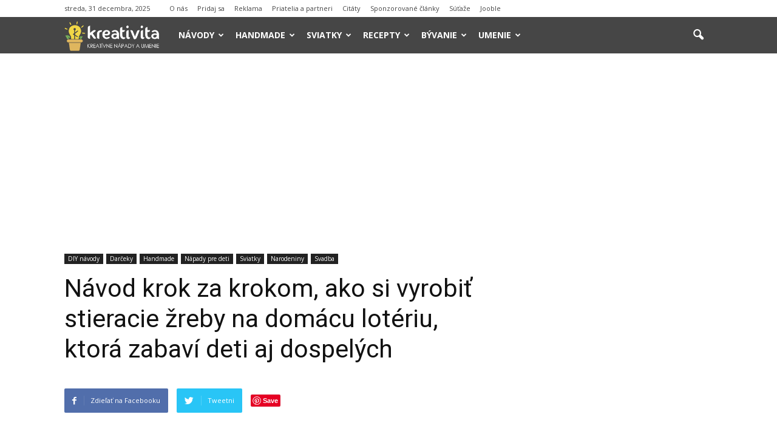

--- FILE ---
content_type: text/html; charset=UTF-8
request_url: https://www.kreativita.info/navod-na-stieracie-zreby/
body_size: 16699
content:
<!doctype html > <!--[if IE 8]><html class="ie8" lang="en"> <![endif]--> <!--[if IE 9]><html class="ie9" lang="en"> <![endif]--> <!--[if gt IE 8]><!--><html lang="sk-SK"
 xmlns:fb="http://ogp.me/ns/fb#"> <!--<![endif]--><head><link media="all" href="https://www.kreativita.info/wp-content/cache/autoptimize/css/autoptimize_9a7b8f2f62a2b208721c1d15a6180dcb.css" rel="stylesheet" /><title>Stieracie žreby na domácu lotériu | Návod krok za krokom, ako ich vyrobiť</title><meta charset="UTF-8" /><meta name="viewport" content="width=device-width, initial-scale=1.0"><link rel="pingback" href="https://www.kreativita.info/xmlrpc.php" /><meta property="og:image" content="https://www.kreativita.info/wp-content/uploads/2017/11/diy-napad-navod-stieracie-zreby-domaca-loteria-fb.jpg" /><meta name="author" content="JA"><link rel="icon" type="image/png" href="//www.kreativita.info/wp-content/uploads/2016/08/favicon-kreativita-16x16.png"><meta name="description" content="Domáca lotéria môže spestriť rodinné oslavy, svadby, alebo nudné popoludnia. Kreatívny DIY nápad na stieracie žreby na domácu lotériu zabaví deti dospelých"/><meta name="robots" content="max-snippet:-1, max-image-preview:large, max-video-preview:-1"/><link rel="canonical" href="https://www.kreativita.info/navod-na-stieracie-zreby/" /><meta property="og:locale" content="sk_SK" /><meta property="og:type" content="article" /><meta property="og:title" content="Návod krok za krokom, ako si vyrobiť stieracie žreby na domácu lotériu, ktorá zabaví deti aj dospelých" /><meta property="og:description" content="Domáca lotéria môže spestriť rodinné oslavy, svadby, alebo nudné popoludnia. Na výrobu stieracích žrebov budete potrebovať iba zopár pomôcok, no zábava s nimi bude stáť za vašu námahu." /><meta property="og:url" content="https://www.kreativita.info/navod-na-stieracie-zreby/" /><meta property="og:site_name" content="kreativita.info" /><meta property="article:publisher" content="https://www.facebook.com/KreativitaAInspiracia" /><meta property="article:author" content="https://www.facebook.com/KreativitaAInspiracia" /><meta property="article:tag" content="darcek" /><meta property="article:tag" content="DIY" /><meta property="article:tag" content="domaca loteria" /><meta property="article:tag" content="gvas" /><meta property="article:tag" content="loteria" /><meta property="article:tag" content="napad pre deti" /><meta property="article:tag" content="napad pre dospelych" /><meta property="article:tag" content="stieracie zreby" /><meta property="article:tag" content="urob si sam" /><meta property="article:tag" content="zreb" /><meta property="article:tag" content="zreby" /><meta property="article:tag" content="zreby na svadbu" /><meta property="article:section" content="DIY návody" /><meta property="article:published_time" content="2017-11-12T11:36:59+00:00" /><meta property="article:modified_time" content="2019-05-18T10:12:33+00:00" /><meta property="og:updated_time" content="2019-05-18T10:12:33+00:00" /><meta property="og:image" content="https://www.kreativita.info/wp-content/uploads/2017/11/diy-napad-navod-stieracie-zreby-domaca-loteria-fb.jpg" /><meta property="og:image:secure_url" content="https://www.kreativita.info/wp-content/uploads/2017/11/diy-napad-navod-stieracie-zreby-domaca-loteria-fb.jpg" /><meta property="og:image:width" content="705" /><meta property="og:image:height" content="370" /> <script type='application/ld+json' class='yoast-schema-graph yoast-schema-graph--main'>{"@context":"https://schema.org","@graph":[{"@type":"WebSite","@id":"https://www.kreativita.info/#website","url":"https://www.kreativita.info/","name":"kreativita.info","inLanguage":"sk-SK","potentialAction":[{"@type":"SearchAction","target":"https://www.kreativita.info/?s={search_term_string}","query-input":"required name=search_term_string"}]},{"@type":"ImageObject","@id":"https://www.kreativita.info/navod-na-stieracie-zreby/#primaryimage","inLanguage":"sk-SK","url":"https://www.kreativita.info/wp-content/uploads/2017/11/diy-napad-navod-stieracie-zreby-domaca-loteria-fb.jpg","width":705,"height":370,"caption":"Stieracie \u017ereby na dom\u00e1cu lot\u00e9riu | N\u00e1vod krok za krokom, ako ich vyrobi\u0165"},{"@type":"WebPage","@id":"https://www.kreativita.info/navod-na-stieracie-zreby/#webpage","url":"https://www.kreativita.info/navod-na-stieracie-zreby/","name":"Stieracie \u017ereby na dom\u00e1cu lot\u00e9riu | N\u00e1vod krok za krokom, ako ich vyrobi\u0165","isPartOf":{"@id":"https://www.kreativita.info/#website"},"inLanguage":"sk-SK","primaryImageOfPage":{"@id":"https://www.kreativita.info/navod-na-stieracie-zreby/#primaryimage"},"datePublished":"2017-11-12T11:36:59+00:00","dateModified":"2019-05-18T10:12:33+00:00","author":{"@id":"https://www.kreativita.info/#/schema/person/aa56b131dbda23889302ac5d3d266f2c"},"description":"Dom\u00e1ca lot\u00e9ria m\u00f4\u017ee spestri\u0165 rodinn\u00e9 oslavy, svadby, alebo nudn\u00e9 popoludnia. Kreat\u00edvny DIY n\u00e1pad na stieracie \u017ereby na dom\u00e1cu lot\u00e9riu zabav\u00ed deti dospel\u00fdch","potentialAction":[{"@type":"ReadAction","target":["https://www.kreativita.info/navod-na-stieracie-zreby/"]}]},{"@type":["Person"],"@id":"https://www.kreativita.info/#/schema/person/aa56b131dbda23889302ac5d3d266f2c","name":"JA","image":{"@type":"ImageObject","@id":"https://www.kreativita.info/#authorlogo","inLanguage":"sk-SK","url":"https://secure.gravatar.com/avatar/15e08f975ff08897f1270bacadc47d16?s=96&d=mm&r=g","caption":"JA"},"sameAs":["https://www.facebook.com/KreativitaAInspiracia","http://pinterest.com/kreativita/","https://twitter.com/https://twitter.com/kreativitainfo"]}]}</script> <link rel='dns-prefetch' href='//maxcdn.bootstrapcdn.com' /><link rel='dns-prefetch' href='//fonts.googleapis.com' /><link rel='dns-prefetch' href='//s.w.org' /><link rel="alternate" type="application/rss+xml" title="RSS kanál: kreativita.info &raquo;" href="https://www.kreativita.info/feed/" /><link rel="alternate" type="application/rss+xml" title="RSS kanál komentárov webu kreativita.info &raquo;" href="https://www.kreativita.info/comments/feed/" /><link rel="alternate" type="application/rss+xml" title="RSS kanál komentárov webu kreativita.info &raquo; ku článku Návod krok za krokom, ako si vyrobiť stieracie žreby na domácu lotériu, ktorá zabaví deti aj dospelých" href="https://www.kreativita.info/navod-na-stieracie-zreby/feed/" /> <script type="text/javascript">window._wpemojiSettings = {"baseUrl":"https:\/\/s.w.org\/images\/core\/emoji\/12.0.0-1\/72x72\/","ext":".png","svgUrl":"https:\/\/s.w.org\/images\/core\/emoji\/12.0.0-1\/svg\/","svgExt":".svg","source":{"concatemoji":"https:\/\/www.kreativita.info\/wp-includes\/js\/wp-emoji-release.min.js?ver=5.4.18"}};
			/*! This file is auto-generated */
			!function(e,a,t){var n,r,o,i=a.createElement("canvas"),p=i.getContext&&i.getContext("2d");function s(e,t){var a=String.fromCharCode;p.clearRect(0,0,i.width,i.height),p.fillText(a.apply(this,e),0,0);e=i.toDataURL();return p.clearRect(0,0,i.width,i.height),p.fillText(a.apply(this,t),0,0),e===i.toDataURL()}function c(e){var t=a.createElement("script");t.src=e,t.defer=t.type="text/javascript",a.getElementsByTagName("head")[0].appendChild(t)}for(o=Array("flag","emoji"),t.supports={everything:!0,everythingExceptFlag:!0},r=0;r<o.length;r++)t.supports[o[r]]=function(e){if(!p||!p.fillText)return!1;switch(p.textBaseline="top",p.font="600 32px Arial",e){case"flag":return s([127987,65039,8205,9895,65039],[127987,65039,8203,9895,65039])?!1:!s([55356,56826,55356,56819],[55356,56826,8203,55356,56819])&&!s([55356,57332,56128,56423,56128,56418,56128,56421,56128,56430,56128,56423,56128,56447],[55356,57332,8203,56128,56423,8203,56128,56418,8203,56128,56421,8203,56128,56430,8203,56128,56423,8203,56128,56447]);case"emoji":return!s([55357,56424,55356,57342,8205,55358,56605,8205,55357,56424,55356,57340],[55357,56424,55356,57342,8203,55358,56605,8203,55357,56424,55356,57340])}return!1}(o[r]),t.supports.everything=t.supports.everything&&t.supports[o[r]],"flag"!==o[r]&&(t.supports.everythingExceptFlag=t.supports.everythingExceptFlag&&t.supports[o[r]]);t.supports.everythingExceptFlag=t.supports.everythingExceptFlag&&!t.supports.flag,t.DOMReady=!1,t.readyCallback=function(){t.DOMReady=!0},t.supports.everything||(n=function(){t.readyCallback()},a.addEventListener?(a.addEventListener("DOMContentLoaded",n,!1),e.addEventListener("load",n,!1)):(e.attachEvent("onload",n),a.attachEvent("onreadystatechange",function(){"complete"===a.readyState&&t.readyCallback()})),(n=t.source||{}).concatemoji?c(n.concatemoji):n.wpemoji&&n.twemoji&&(c(n.twemoji),c(n.wpemoji)))}(window,document,window._wpemojiSettings);</script> <style type="text/css">img.wp-smiley,
img.emoji {
	display: inline !important;
	border: none !important;
	box-shadow: none !important;
	height: 1em !important;
	width: 1em !important;
	margin: 0 .07em !important;
	vertical-align: -0.1em !important;
	background: none !important;
	padding: 0 !important;
}</style><link rel='stylesheet' id='font-awesome-four-css'  href='https://maxcdn.bootstrapcdn.com/font-awesome/4.7.0/css/font-awesome.min.css?ver=4.7.0' type='text/css' media='all' /><link rel='stylesheet' id='google_font_open_sans-css'  href='https://fonts.googleapis.com/css?family=Open+Sans%3A300italic%2C400italic%2C600italic%2C400%2C600%2C700&#038;ver=5.4.18' type='text/css' media='all' /><link rel='stylesheet' id='google_font_roboto-css'  href='https://fonts.googleapis.com/css?family=Roboto%3A500%2C400italic%2C700%2C900%2C500italic%2C400%2C300&#038;ver=5.4.18' type='text/css' media='all' /> <script type='text/javascript' src='https://www.kreativita.info/wp-includes/js/jquery/jquery.js?ver=1.12.4-wp'></script> <link rel="EditURI" type="application/rsd+xml" title="RSD" href="https://www.kreativita.info/xmlrpc.php?rsd" /><link rel="wlwmanifest" type="application/wlwmanifest+xml" href="https://www.kreativita.info/wp-includes/wlwmanifest.xml" /><meta name="generator" content="WordPress 5.4.18" /><link rel='shortlink' href='https://www.kreativita.info/?p=50983' /><link rel="alternate" type="application/json+oembed" href="https://www.kreativita.info/wp-json/oembed/1.0/embed?url=https%3A%2F%2Fwww.kreativita.info%2Fnavod-na-stieracie-zreby%2F" /><meta property="fb:app_id" content="638961536148598"/><!--[if lt IE 9]><script src="https://html5shim.googlecode.com/svn/trunk/html5.js"></script><![endif]--><meta name="generator" content="Powered by Visual Composer - drag and drop page builder for WordPress."/> <!--[if lte IE 9]><link rel="stylesheet" type="text/css" href="https://www.kreativita.info/wp-content/plugins/js_composer/assets/css/vc_lte_ie9.min.css" media="screen"><![endif]-->  <script>var tdBlocksArray = []; //here we store all the items for the current page

	    //td_block class - each ajax block uses a object of this class for requests
	    function tdBlock() {
		    this.id = '';
		    this.block_type = 1; //block type id (1-234 etc)
		    this.atts = '';
		    this.td_column_number = '';
		    this.td_current_page = 1; //
		    this.post_count = 0; //from wp
		    this.found_posts = 0; //from wp
		    this.max_num_pages = 0; //from wp
		    this.td_filter_value = ''; //current live filter value
		    this.is_ajax_running = false;
		    this.td_user_action = ''; // load more or infinite loader (used by the animation)
		    this.header_color = '';
		    this.ajax_pagination_infinite_stop = ''; //show load more at page x
	    }


        // td_js_generator - mini detector
        (function(){
            var htmlTag = document.getElementsByTagName("html")[0];

            if ( navigator.userAgent.indexOf("MSIE 10.0") > -1 ) {
                htmlTag.className += ' ie10';
            }

            if ( !!navigator.userAgent.match(/Trident.*rv\:11\./) ) {
                htmlTag.className += ' ie11';
            }

            if ( /(iPad|iPhone|iPod)/g.test(navigator.userAgent) ) {
                htmlTag.className += ' td-md-is-ios';
            }

            var user_agent = navigator.userAgent.toLowerCase();
            if ( user_agent.indexOf("android") > -1 ) {
                htmlTag.className += ' td-md-is-android';
            }

            if ( -1 !== navigator.userAgent.indexOf('Mac OS X')  ) {
                htmlTag.className += ' td-md-is-os-x';
            }

            if ( /chrom(e|ium)/.test(navigator.userAgent.toLowerCase()) ) {
               htmlTag.className += ' td-md-is-chrome';
            }

            if ( -1 !== navigator.userAgent.indexOf('Firefox') ) {
                htmlTag.className += ' td-md-is-firefox';
            }

            if ( -1 !== navigator.userAgent.indexOf('Safari') && -1 === navigator.userAgent.indexOf('Chrome') ) {
                htmlTag.className += ' td-md-is-safari';
            }

        })();




        var tdLocalCache = {};

        ( function () {
            "use strict";

            tdLocalCache = {
                data: {},
                remove: function (resource_id) {
                    delete tdLocalCache.data[resource_id];
                },
                exist: function (resource_id) {
                    return tdLocalCache.data.hasOwnProperty(resource_id) && tdLocalCache.data[resource_id] !== null;
                },
                get: function (resource_id) {
                    return tdLocalCache.data[resource_id];
                },
                set: function (resource_id, cachedData) {
                    tdLocalCache.remove(resource_id);
                    tdLocalCache.data[resource_id] = cachedData;
                }
            };
        })();

    
    
var td_viewport_interval_list=[{"limitBottom":767,"sidebarWidth":228},{"limitBottom":1018,"sidebarWidth":300},{"limitBottom":1140,"sidebarWidth":324}];
var td_ajax_url="https:\/\/www.kreativita.info\/wp-admin\/admin-ajax.php?td_theme_name=Newspaper&v=7.4";
var td_get_template_directory_uri="https:\/\/www.kreativita.info\/wp-content\/themes\/Newspaper";
var tds_snap_menu="smart_snap_always";
var tds_logo_on_sticky="show_header_logo";
var tds_header_style="5";
var td_please_wait="Pros\u00edm po\u010dkaj chv\u00ed\u013eu ...";
var td_email_user_pass_incorrect="Meno alebo heslo je nespr\u00e1vne!";
var td_email_user_incorrect="E-mail alebo u\u017e\u00edvate\u013esk\u00e9 meno je nespr\u00e1vne!";
var td_email_incorrect="Email nespr\u00e1vny!";
var tds_more_articles_on_post_enable="";
var tds_more_articles_on_post_time_to_wait="";
var tds_more_articles_on_post_pages_distance_from_top=0;
var tds_theme_color_site_wide="#303030";
var tds_smart_sidebar="enabled";
var tdThemeName="Newspaper";
var td_magnific_popup_translation_tPrev="Predch\u00e1dzaj\u00face (\u0161\u00edpka v\u013eavo)";
var td_magnific_popup_translation_tNext="Nasleduj\u00face (\u0161\u00edpka vpravo)";
var td_magnific_popup_translation_tCounter="%curr% of %total%";
var td_magnific_popup_translation_ajax_tError="Obsah z %url% sa ned\u00e1 na\u010d\u00edta\u0165.";
var td_magnific_popup_translation_image_tError="Obr\u00e1zok #%curr% sa ned\u00e1 na\u010d\u00edta\u0165.";
var td_ad_background_click_link="";
var td_ad_background_click_target="";</script> <style>.td-header-wrap .black-menu .sf-menu > .current-menu-item > a,
    .td-header-wrap .black-menu .sf-menu > .current-menu-ancestor > a,
    .td-header-wrap .black-menu .sf-menu > .current-category-ancestor > a,
    .td-header-wrap .black-menu .sf-menu > li > a:hover,
    .td-header-wrap .black-menu .sf-menu > .sfHover > a,
    .td-header-style-12 .td-header-menu-wrap-full,
    .sf-menu > .current-menu-item > a:after,
    .sf-menu > .current-menu-ancestor > a:after,
    .sf-menu > .current-category-ancestor > a:after,
    .sf-menu > li:hover > a:after,
    .sf-menu > .sfHover > a:after,
    .sf-menu ul .td-menu-item > a:hover,
    .sf-menu ul .sfHover > a,
    .sf-menu ul .current-menu-ancestor > a,
    .sf-menu ul .current-category-ancestor > a,
    .sf-menu ul .current-menu-item > a,
    .td-header-style-12 .td-affix,
    .header-search-wrap .td-drop-down-search:after,
    .header-search-wrap .td-drop-down-search .btn:hover,
    input[type=submit]:hover,
    .td-read-more a,
    .td-post-category:hover,
    .td-grid-style-1.td-hover-1 .td-big-grid-post:hover .td-post-category,
    .td-grid-style-5.td-hover-1 .td-big-grid-post:hover .td-post-category,
    .td_top_authors .td-active .td-author-post-count,
    .td_top_authors .td-active .td-author-comments-count,
    .td_top_authors .td_mod_wrap:hover .td-author-post-count,
    .td_top_authors .td_mod_wrap:hover .td-author-comments-count,
    .td-404-sub-sub-title a:hover,
    .td-search-form-widget .wpb_button:hover,
    .td-rating-bar-wrap div,
    .td_category_template_3 .td-current-sub-category,
    .dropcap,
    .td_wrapper_video_playlist .td_video_controls_playlist_wrapper,
    .wpb_default,
    .wpb_default:hover,
    .td-left-smart-list:hover,
    .td-right-smart-list:hover,
    .woocommerce-checkout .woocommerce input.button:hover,
    .woocommerce-page .woocommerce a.button:hover,
    .woocommerce-account div.woocommerce .button:hover,
    #bbpress-forums button:hover,
    .bbp_widget_login .button:hover,
    .td-footer-wrapper .td-post-category,
    .td-footer-wrapper .widget_product_search input[type="submit"]:hover,
    .woocommerce .product a.button:hover,
    .woocommerce .product #respond input#submit:hover,
    .woocommerce .checkout input#place_order:hover,
    .woocommerce .woocommerce.widget .button:hover,
    .single-product .product .summary .cart .button:hover,
    .woocommerce-cart .woocommerce table.cart .button:hover,
    .woocommerce-cart .woocommerce .shipping-calculator-form .button:hover,
    .td-next-prev-wrap a:hover,
    .td-load-more-wrap a:hover,
    .td-post-small-box a:hover,
    .page-nav .current,
    .page-nav:first-child > div,
    .td_category_template_8 .td-category-header .td-category a.td-current-sub-category,
    .td_category_template_4 .td-category-siblings .td-category a:hover,
    #bbpress-forums .bbp-pagination .current,
    #bbpress-forums #bbp-single-user-details #bbp-user-navigation li.current a,
    .td-theme-slider:hover .slide-meta-cat a,
    a.vc_btn-black:hover,
    .td-trending-now-wrapper:hover .td-trending-now-title,
    .td-scroll-up,
    .td-smart-list-button:hover,
    .td-weather-information:before,
    .td-weather-week:before,
    .td_block_exchange .td-exchange-header:before,
    .td_block_big_grid_9.td-grid-style-1 .td-post-category,
    .td_block_big_grid_9.td-grid-style-5 .td-post-category,
    .td-grid-style-6.td-hover-1 .td-module-thumb:after {
        background-color: #303030;
    }

    .woocommerce .woocommerce-message .button:hover,
    .woocommerce .woocommerce-error .button:hover,
    .woocommerce .woocommerce-info .button:hover {
        background-color: #303030 !important;
    }

    .woocommerce .product .onsale,
    .woocommerce.widget .ui-slider .ui-slider-handle {
        background: none #303030;
    }

    .woocommerce.widget.widget_layered_nav_filters ul li a {
        background: none repeat scroll 0 0 #303030 !important;
    }

    a,
    cite a:hover,
    .td_mega_menu_sub_cats .cur-sub-cat,
    .td-mega-span h3 a:hover,
    .td_mod_mega_menu:hover .entry-title a,
    .header-search-wrap .result-msg a:hover,
    .top-header-menu li a:hover,
    .top-header-menu .current-menu-item > a,
    .top-header-menu .current-menu-ancestor > a,
    .top-header-menu .current-category-ancestor > a,
    .td-social-icon-wrap > a:hover,
    .td-header-sp-top-widget .td-social-icon-wrap a:hover,
    .td-page-content blockquote p,
    .td-post-content blockquote p,
    .mce-content-body blockquote p,
    .comment-content blockquote p,
    .wpb_text_column blockquote p,
    .td_block_text_with_title blockquote p,
    .td_module_wrap:hover .entry-title a,
    .td-subcat-filter .td-subcat-list a:hover,
    .td-subcat-filter .td-subcat-dropdown a:hover,
    .td_quote_on_blocks,
    .dropcap2,
    .dropcap3,
    .td_top_authors .td-active .td-authors-name a,
    .td_top_authors .td_mod_wrap:hover .td-authors-name a,
    .td-post-next-prev-content a:hover,
    .author-box-wrap .td-author-social a:hover,
    .td-author-name a:hover,
    .td-author-url a:hover,
    .td_mod_related_posts:hover h3 > a,
    .td-post-template-11 .td-related-title .td-related-left:hover,
    .td-post-template-11 .td-related-title .td-related-right:hover,
    .td-post-template-11 .td-related-title .td-cur-simple-item,
    .td-post-template-11 .td_block_related_posts .td-next-prev-wrap a:hover,
    .comment-reply-link:hover,
    .logged-in-as a:hover,
    #cancel-comment-reply-link:hover,
    .td-search-query,
    .td-category-header .td-pulldown-category-filter-link:hover,
    .td-category-siblings .td-subcat-dropdown a:hover,
    .td-category-siblings .td-subcat-dropdown a.td-current-sub-category,
    .widget a:hover,
    .widget_calendar tfoot a:hover,
    .woocommerce a.added_to_cart:hover,
    #bbpress-forums li.bbp-header .bbp-reply-content span a:hover,
    #bbpress-forums .bbp-forum-freshness a:hover,
    #bbpress-forums .bbp-topic-freshness a:hover,
    #bbpress-forums .bbp-forums-list li a:hover,
    #bbpress-forums .bbp-forum-title:hover,
    #bbpress-forums .bbp-topic-permalink:hover,
    #bbpress-forums .bbp-topic-started-by a:hover,
    #bbpress-forums .bbp-topic-started-in a:hover,
    #bbpress-forums .bbp-body .super-sticky li.bbp-topic-title .bbp-topic-permalink,
    #bbpress-forums .bbp-body .sticky li.bbp-topic-title .bbp-topic-permalink,
    .widget_display_replies .bbp-author-name,
    .widget_display_topics .bbp-author-name,
    .footer-text-wrap .footer-email-wrap a,
    .td-subfooter-menu li a:hover,
    .footer-social-wrap a:hover,
    a.vc_btn-black:hover,
    .td-smart-list-dropdown-wrap .td-smart-list-button:hover,
    .td_module_17 .td-read-more a:hover,
    .td_module_18 .td-read-more a:hover,
    .td_module_19 .td-post-author-name a:hover,
    .td-instagram-user a {
        color: #303030;
    }

    a.vc_btn-black.vc_btn_square_outlined:hover,
    a.vc_btn-black.vc_btn_outlined:hover,
    .td-mega-menu-page .wpb_content_element ul li a:hover {
        color: #303030 !important;
    }

    .td-next-prev-wrap a:hover,
    .td-load-more-wrap a:hover,
    .td-post-small-box a:hover,
    .page-nav .current,
    .page-nav:first-child > div,
    .td_category_template_8 .td-category-header .td-category a.td-current-sub-category,
    .td_category_template_4 .td-category-siblings .td-category a:hover,
    #bbpress-forums .bbp-pagination .current,
    .post .td_quote_box,
    .page .td_quote_box,
    a.vc_btn-black:hover {
        border-color: #303030;
    }

    .td_wrapper_video_playlist .td_video_currently_playing:after {
        border-color: #303030 !important;
    }

    .header-search-wrap .td-drop-down-search:before {
        border-color: transparent transparent #303030 transparent;
    }

    .block-title > span,
    .block-title > a,
    .block-title > label,
    .widgettitle,
    .widgettitle:after,
    .td-trending-now-title,
    .td-trending-now-wrapper:hover .td-trending-now-title,
    .wpb_tabs li.ui-tabs-active a,
    .wpb_tabs li:hover a,
    .vc_tta-container .vc_tta-color-grey.vc_tta-tabs-position-top.vc_tta-style-classic .vc_tta-tabs-container .vc_tta-tab.vc_active > a,
    .vc_tta-container .vc_tta-color-grey.vc_tta-tabs-position-top.vc_tta-style-classic .vc_tta-tabs-container .vc_tta-tab:hover > a,
    .td-related-title .td-cur-simple-item,
    .woocommerce .product .products h2,
    .td-subcat-filter .td-subcat-dropdown:hover .td-subcat-more {
    	background-color: #303030;
    }

    .woocommerce div.product .woocommerce-tabs ul.tabs li.active {
    	background-color: #303030 !important;
    }

    .block-title,
    .td-related-title,
    .wpb_tabs .wpb_tabs_nav,
    .vc_tta-container .vc_tta-color-grey.vc_tta-tabs-position-top.vc_tta-style-classic .vc_tta-tabs-container,
    .woocommerce div.product .woocommerce-tabs ul.tabs:before {
        border-color: #303030;
    }
    .td_block_wrap .td-subcat-item .td-cur-simple-item {
	    color: #303030;
	}


    
    .td-grid-style-4 .entry-title
    {
        background-color: rgba(48, 48, 48, 0.7);
    }

    
    .td-header-wrap .td-header-top-menu-full,
    .td-header-wrap .top-header-menu .sub-menu {
        background-color: #ffffff;
    }
    .td-header-style-8 .td-header-top-menu-full {
        background-color: transparent;
    }
    .td-header-style-8 .td-header-top-menu-full .td-header-top-menu {
        background-color: #ffffff;
        padding-left: 15px;
        padding-right: 15px;
    }

    .td-header-wrap .td-header-top-menu-full .td-header-top-menu,
    .td-header-wrap .td-header-top-menu-full {
        border-bottom: none;
    }


    
    .td-header-top-menu,
    .td-header-top-menu a,
    .td-header-wrap .td-header-top-menu-full .td-header-top-menu,
    .td-header-wrap .td-header-top-menu-full a,
    .td-header-style-8 .td-header-top-menu,
    .td-header-style-8 .td-header-top-menu a {
        color: #464646;
    }

    
    .td-header-wrap .td-header-sp-top-widget .td-icon-font {
        color: #464646;
    }

    
    .td-header-wrap .td-header-menu-wrap-full,
    .sf-menu > .current-menu-ancestor > a,
    .sf-menu > .current-category-ancestor > a,
    .td-header-menu-wrap.td-affix,
    .td-header-style-3 .td-header-main-menu,
    .td-header-style-3 .td-affix .td-header-main-menu,
    .td-header-style-4 .td-header-main-menu,
    .td-header-style-4 .td-affix .td-header-main-menu,
    .td-header-style-8 .td-header-menu-wrap.td-affix,
    .td-header-style-8 .td-header-top-menu-full {
		background-color: #464646;
    }


    .td-boxed-layout .td-header-style-3 .td-header-menu-wrap,
    .td-boxed-layout .td-header-style-4 .td-header-menu-wrap {
    	background-color: #464646 !important;
    }


    @media (min-width: 1019px) {
        .td-header-style-1 .td-header-sp-recs,
        .td-header-style-1 .td-header-sp-logo {
            margin-bottom: 28px;
        }
    }

    @media (min-width: 768px) and (max-width: 1018px) {
        .td-header-style-1 .td-header-sp-recs,
        .td-header-style-1 .td-header-sp-logo {
            margin-bottom: 14px;
        }
    }

    .td-header-style-7 .td-header-top-menu {
        border-bottom: none;
    }


    
    .sf-menu ul .td-menu-item > a:hover,
    .sf-menu ul .sfHover > a,
    .sf-menu ul .current-menu-ancestor > a,
    .sf-menu ul .current-category-ancestor > a,
    .sf-menu ul .current-menu-item > a,
    .sf-menu > .current-menu-item > a:after,
    .sf-menu > .current-menu-ancestor > a:after,
    .sf-menu > .current-category-ancestor > a:after,
    .sf-menu > li:hover > a:after,
    .sf-menu > .sfHover > a:after,
    .td_block_mega_menu .td-next-prev-wrap a:hover,
    .td-mega-span .td-post-category:hover,
    .td-header-wrap .black-menu .sf-menu > li > a:hover,
    .td-header-wrap .black-menu .sf-menu > .current-menu-ancestor > a,
    .td-header-wrap .black-menu .sf-menu > .sfHover > a,
    .header-search-wrap .td-drop-down-search:after,
    .header-search-wrap .td-drop-down-search .btn:hover,
    .td-header-wrap .black-menu .sf-menu > .current-menu-item > a,
    .td-header-wrap .black-menu .sf-menu > .current-menu-ancestor > a,
    .td-header-wrap .black-menu .sf-menu > .current-category-ancestor > a {
        background-color: #f56400;
    }


    .td_block_mega_menu .td-next-prev-wrap a:hover {
        border-color: #f56400;
    }

    .header-search-wrap .td-drop-down-search:before {
        border-color: transparent transparent #f56400 transparent;
    }

    .td_mega_menu_sub_cats .cur-sub-cat,
    .td_mod_mega_menu:hover .entry-title a {
        color: #f56400;
    }


    
    .td-header-wrap .td-header-menu-wrap .sf-menu > li > a,
    .td-header-wrap .header-search-wrap .td-icon-search {
        color: #ffffff;
    }


    
    @media (max-width: 767px) {
        body .td-header-wrap .td-header-main-menu {
            background-color: #464646 !important;
        }
    }


    
    .td-menu-background:before,
    .td-search-background:before {
        background: #464646;
        background: -moz-linear-gradient(top, #464646 0%, #f56400 100%);
        background: -webkit-gradient(left top, left bottom, color-stop(0%, #464646), color-stop(100%, #f56400));
        background: -webkit-linear-gradient(top, #464646 0%, #f56400 100%);
        background: -o-linear-gradient(top, #464646 0%, @mobileu_gradient_two_mob 100%);
        background: -ms-linear-gradient(top, #464646 0%, #f56400 100%);
        background: linear-gradient(to bottom, #464646 0%, #f56400 100%);
        filter: progid:DXImageTransform.Microsoft.gradient( startColorstr='#464646', endColorstr='#f56400', GradientType=0 );
    }

    
    .td-module-meta-info .td-post-author-name a {
    	color: #44413d;
    }</style> <script>(function(i,s,o,g,r,a,m){i['GoogleAnalyticsObject']=r;i[r]=i[r]||function(){
  (i[r].q=i[r].q||[]).push(arguments)},i[r].l=1*new Date();a=s.createElement(o),
  m=s.getElementsByTagName(o)[0];a.async=1;a.src=g;m.parentNode.insertBefore(a,m)
  })(window,document,'script','//www.google-analytics.com/analytics.js','ga');

  ga('create', 'UA-43066924-1', 'auto');
  ga('send', 'pageview');</script><noscript><style type="text/css">.wpb_animate_when_almost_visible { opacity: 1; }</style></noscript></head> <script async src="//pagead2.googlesyndication.com/pagead/js/adsbygoogle.js"></script> <script>(adsbygoogle = window.adsbygoogle || []).push({
    google_ad_client: "ca-pub-6305069178775110",
    enable_page_level_ads: true
  });</script> <body class="post-template-default single single-post postid-50983 single-format-standard navod-na-stieracie-zreby single_template_5 wpb-js-composer js-comp-ver-5.1 vc_responsive td-full-layout" itemscope="itemscope" itemtype="https://schema.org/WebPage"><div class="td-scroll-up"><i class="td-icon-menu-up"></i></div><div class="td-menu-background"></div><div id="td-mobile-nav"><div class="td-mobile-container"><div class="td-menu-socials-wrap"><div class="td-menu-socials"> <span class="td-social-icon-wrap"> <a target="_blank" href="https://www.facebook.com/KreativitaAInspiracia/" title="Facebook"> <i class="td-icon-font td-icon-facebook"></i> </a> </span> <span class="td-social-icon-wrap"> <a target="_blank" href="https://www.instagram.com/kreativita.info/" title="Instagram"> <i class="td-icon-font td-icon-instagram"></i> </a> </span> <span class="td-social-icon-wrap"> <a target="_blank" href="mailto:admin@kreativita.info" title="Mail"> <i class="td-icon-font td-icon-mail-1"></i> </a> </span> <span class="td-social-icon-wrap"> <a target="_blank" href="https://twitter.com/kreativitainfo" title="Twitter"> <i class="td-icon-font td-icon-twitter"></i> </a> </span></div><div class="td-mobile-close"> <a href="#"><i class="td-icon-close-mobile"></i></a></div></div><div class="td-mobile-content"><div class="menu-menu-container"><ul id="menu-menu" class="td-mobile-main-menu"><li id="menu-item-490" class="menu-item menu-item-type-taxonomy menu-item-object-category current-post-ancestor current-menu-parent current-post-parent menu-item-has-children menu-item-first menu-item-490"><a href="https://www.kreativita.info/diy-napady-navody/">Návody<i class="td-icon-menu-right td-element-after"></i></a><ul class="sub-menu"><li id="menu-item-826" class="menu-item menu-item-type-taxonomy menu-item-object-category menu-item-826"><a href="https://www.kreativita.info/diy-napady-navody/dekoracie/">Dekorácie a ozdoby</a></li><li id="menu-item-1192" class="menu-item menu-item-type-taxonomy menu-item-object-category menu-item-1192"><a href="https://www.kreativita.info/diy-napady-navody/bytove-doplnky/">Bytové doplnky</a></li><li id="menu-item-831" class="menu-item menu-item-type-taxonomy menu-item-object-category menu-item-831"><a href="https://www.kreativita.info/diy-napady-navody/nabytok/">Nábytok</a></li><li id="menu-item-825" class="menu-item menu-item-type-taxonomy menu-item-object-category current-post-ancestor current-menu-parent current-post-parent menu-item-825"><a href="https://www.kreativita.info/diy-napady-navody/darceky/">Darčeky</a></li><li id="menu-item-15435" class="menu-item menu-item-type-taxonomy menu-item-object-category menu-item-15435"><a href="https://www.kreativita.info/diy-napady-navody/hracky/">Hračky</a></li><li id="menu-item-16310" class="menu-item menu-item-type-taxonomy menu-item-object-category current-post-ancestor current-menu-parent current-post-parent menu-item-16310"><a href="https://www.kreativita.info/diy-napady-navody/pre-deti/">Nápady pre deti</a></li><li id="menu-item-1339" class="menu-item menu-item-type-taxonomy menu-item-object-category menu-item-1339"><a href="https://www.kreativita.info/diy-napady-navody/pre-zvieratka/">Pre zvieratká</a></li><li id="menu-item-829" class="menu-item menu-item-type-taxonomy menu-item-object-category menu-item-829"><a href="https://www.kreativita.info/diy-napady-navody/moda-oblecenie/">Móda</a></li><li id="menu-item-830" class="menu-item menu-item-type-taxonomy menu-item-object-category menu-item-830"><a href="https://www.kreativita.info/diy-napady-navody/modne-doplnky/">Módne doplnky</a></li><li id="menu-item-24938" class="menu-item menu-item-type-taxonomy menu-item-object-category menu-item-24938"><a href="https://www.kreativita.info/diy-napady-navody/kozmetika/">Kozmetika</a></li><li id="menu-item-46367" class="menu-item menu-item-type-taxonomy menu-item-object-category menu-item-46367"><a href="https://www.kreativita.info/diy-napady-navody/krasa/">Krása</a></li><li id="menu-item-46368" class="menu-item menu-item-type-taxonomy menu-item-object-category menu-item-46368"><a href="https://www.kreativita.info/diy-napady-navody/zdravie/">Zdravie</a></li><li id="menu-item-47205" class="menu-item menu-item-type-taxonomy menu-item-object-category menu-item-47205"><a href="https://www.kreativita.info/diy-napady-navody/lifehacks/">Lifehacks</a></li></ul></li><li id="menu-item-1802" class="menu-item menu-item-type-taxonomy menu-item-object-category current-post-ancestor current-menu-parent current-post-parent menu-item-has-children menu-item-1802"><a href="https://www.kreativita.info/handmade-napady/">Handmade<i class="td-icon-menu-right td-element-after"></i></a><ul class="sub-menu"><li id="menu-item-1799" class="menu-item menu-item-type-taxonomy menu-item-object-category menu-item-1799"><a href="https://www.kreativita.info/handmade-napady/hackovanie/">Háčkovanie</a></li><li id="menu-item-1801" class="menu-item menu-item-type-taxonomy menu-item-object-category menu-item-1801"><a href="https://www.kreativita.info/handmade-napady/pletenie/">Pletenie</a></li><li id="menu-item-1803" class="menu-item menu-item-type-taxonomy menu-item-object-category menu-item-1803"><a href="https://www.kreativita.info/handmade-napady/sitie/">Šitie</a></li><li id="menu-item-1798" class="menu-item menu-item-type-taxonomy menu-item-object-category menu-item-1798"><a href="https://www.kreativita.info/handmade-napady/vysivanie/">Vyšívanie</a></li><li id="menu-item-43023" class="menu-item menu-item-type-taxonomy menu-item-object-category menu-item-43023"><a href="https://www.kreativita.info/handmade-napady/plstenie/">Plstenie</a></li><li id="menu-item-1800" class="menu-item menu-item-type-taxonomy menu-item-object-category menu-item-1800"><a href="https://www.kreativita.info/handmade-napady/lepenie/">Lepenie</a></li><li id="menu-item-1804" class="menu-item menu-item-type-taxonomy menu-item-object-category menu-item-1804"><a href="https://www.kreativita.info/handmade-napady/skladanie/">Skladanie</a></li><li id="menu-item-45801" class="menu-item menu-item-type-taxonomy menu-item-object-category menu-item-45801"><a href="https://www.kreativita.info/handmade-napady/vyrezavanie/">Vyrezávanie</a></li></ul></li><li id="menu-item-492" class="menu-item menu-item-type-taxonomy menu-item-object-category current-post-ancestor current-menu-parent current-post-parent menu-item-has-children menu-item-492"><a href="https://www.kreativita.info/sviatky/">Sviatky<i class="td-icon-menu-right td-element-after"></i></a><ul class="sub-menu"><li id="menu-item-818" class="menu-item menu-item-type-taxonomy menu-item-object-category current-post-ancestor current-menu-parent current-post-parent menu-item-818"><a href="https://www.kreativita.info/sviatky/svadba/">Svadba</a></li><li id="menu-item-817" class="menu-item menu-item-type-taxonomy menu-item-object-category current-post-ancestor current-menu-parent current-post-parent menu-item-817"><a href="https://www.kreativita.info/sviatky/narodeniny/">Narodeniny</a></li><li id="menu-item-821" class="menu-item menu-item-type-taxonomy menu-item-object-category menu-item-821"><a href="https://www.kreativita.info/sviatky/vianoce/">Vianoce</a></li><li id="menu-item-820" class="menu-item menu-item-type-taxonomy menu-item-object-category menu-item-820"><a href="https://www.kreativita.info/sviatky/velka-noc/">Veľká noc</a></li><li id="menu-item-819" class="menu-item menu-item-type-taxonomy menu-item-object-category menu-item-819"><a href="https://www.kreativita.info/sviatky/valentin/">Valentín</a></li><li id="menu-item-2341" class="menu-item menu-item-type-taxonomy menu-item-object-category menu-item-2341"><a href="https://www.kreativita.info/sviatky/halloween/">Halloween</a></li></ul></li><li id="menu-item-491" class="menu-item menu-item-type-taxonomy menu-item-object-category menu-item-has-children menu-item-491"><a href="https://www.kreativita.info/recepty/">Recepty<i class="td-icon-menu-right td-element-after"></i></a><ul class="sub-menu"><li id="menu-item-1298" class="menu-item menu-item-type-taxonomy menu-item-object-category menu-item-1298"><a href="https://www.kreativita.info/recepty/tipy-triky/">Tipy a triky do kuchyne</a></li></ul></li><li id="menu-item-486" class="menu-item menu-item-type-taxonomy menu-item-object-category menu-item-has-children menu-item-486"><a href="https://www.kreativita.info/byvanie/">Bývanie<i class="td-icon-menu-right td-element-after"></i></a><ul class="sub-menu"><li id="menu-item-828" class="menu-item menu-item-type-taxonomy menu-item-object-category menu-item-828"><a href="https://www.kreativita.info/byvanie/interier/">Interiér</a></li><li id="menu-item-827" class="menu-item menu-item-type-taxonomy menu-item-object-category menu-item-has-children menu-item-827"><a href="https://www.kreativita.info/byvanie/exterier-zahrada/">Exteriér a záhrada<i class="td-icon-menu-right td-element-after"></i></a><ul class="sub-menu"><li id="menu-item-24939" class="menu-item menu-item-type-taxonomy menu-item-object-category menu-item-24939"><a href="https://www.kreativita.info/pestovanie/">Pestovanie</a></li></ul></li><li id="menu-item-25165" class="menu-item menu-item-type-taxonomy menu-item-object-category menu-item-25165"><a href="https://www.kreativita.info/byvanie/rekonstrukcia-renovacia/">Rekonštrukcia a renovácia bývania</a></li><li id="menu-item-832" class="menu-item menu-item-type-taxonomy menu-item-object-category menu-item-832"><a href="https://www.kreativita.info/byvanie/organizacia/">Organizácia</a></li></ul></li><li id="menu-item-497" class="menu-item menu-item-type-taxonomy menu-item-object-category menu-item-has-children menu-item-497"><a href="https://www.kreativita.info/umenie-dizajn/">Umenie<i class="td-icon-menu-right td-element-after"></i></a><ul class="sub-menu"><li id="menu-item-844" class="menu-item menu-item-type-taxonomy menu-item-object-category menu-item-844"><a href="https://www.kreativita.info/umenie-dizajn/fotografie/">Fotografie</a></li><li id="menu-item-487" class="menu-item menu-item-type-taxonomy menu-item-object-category menu-item-has-children menu-item-487"><a href="https://www.kreativita.info/eco/">Eko Nápady<i class="td-icon-menu-right td-element-after"></i></a><ul class="sub-menu"><li id="menu-item-15436" class="menu-item menu-item-type-taxonomy menu-item-object-category menu-item-15436"><a href="https://www.kreativita.info/recycling/">Recyklácia a upcyklácia</a></li></ul></li><li id="menu-item-1352" class="menu-item menu-item-type-taxonomy menu-item-object-category menu-item-1352"><a href="https://www.kreativita.info/umenie-dizajn/produkty/">Produkty</a></li><li id="menu-item-5064" class="menu-item menu-item-type-taxonomy menu-item-object-category menu-item-5064"><a href="https://www.kreativita.info/umenie-dizajn/kreativna-reklama/">Kreatívna reklama</a></li><li id="menu-item-493" class="menu-item menu-item-type-taxonomy menu-item-object-category menu-item-has-children menu-item-493"><a href="https://www.kreativita.info/zaujimavosti/">Zaujímavosti<i class="td-icon-menu-right td-element-after"></i></a><ul class="sub-menu"><li id="menu-item-842" class="menu-item menu-item-type-taxonomy menu-item-object-category menu-item-842"><a href="https://www.kreativita.info/zaujimavosti/technologie-veda/">Tech a veda</a></li><li id="menu-item-841" class="menu-item menu-item-type-taxonomy menu-item-object-category menu-item-841"><a href="https://www.kreativita.info/zaujimavosti/priroda-vesmir/">Príroda a vesmír</a></li><li id="menu-item-839" class="menu-item menu-item-type-taxonomy menu-item-object-category menu-item-839"><a href="https://www.kreativita.info/zaujimavosti/mesta-miesta/">Mestá a miesta</a></li><li id="menu-item-46359" class="menu-item menu-item-type-taxonomy menu-item-object-category menu-item-46359"><a href="https://www.kreativita.info/history/">História</a></li></ul></li><li id="menu-item-838" class="menu-item menu-item-type-taxonomy menu-item-object-category menu-item-838"><a href="https://www.kreativita.info/fun/">Zábava</a></li></ul></li></ul></div></div></div></div><div class="td-search-background"></div><div class="td-search-wrap-mob"><div class="td-drop-down-search" aria-labelledby="td-header-search-button"><form method="get" class="td-search-form" action="https://www.kreativita.info/"><div class="td-search-close"> <a href="#"><i class="td-icon-close-mobile"></i></a></div><div role="search" class="td-search-input"> <span>Vyhľadávanie</span> <input id="td-header-search-mob" type="text" value="" name="s" autocomplete="off" /></div></form><div id="td-aj-search-mob"></div></div></div><div id="td-outer-wrap"><div class="td-header-wrap td-header-style-5"><div class="td-header-top-menu-full"><div class="td-container td-header-row td-header-top-menu"><div class="top-bar-style-1"><div class="td-header-sp-top-menu"><div class="td_data_time"><div > streda, 31 decembra, 2025</div></div><div class="menu-top-container"><ul id="menu-top-menu" class="top-header-menu"><li id="menu-item-25483" class="menu-item menu-item-type-post_type menu-item-object-page menu-item-first td-menu-item td-normal-menu menu-item-25483"><a href="https://www.kreativita.info/o-nas/">O nás</a></li><li id="menu-item-25054" class="menu-item menu-item-type-post_type menu-item-object-page td-menu-item td-normal-menu menu-item-25054"><a href="https://www.kreativita.info/hladame-redaktorov-do-timu/">Pridaj sa</a></li><li id="menu-item-25492" class="menu-item menu-item-type-post_type menu-item-object-page td-menu-item td-normal-menu menu-item-25492"><a href="https://www.kreativita.info/zaujem-o-reklamu/">Reklama</a></li><li id="menu-item-25488" class="menu-item menu-item-type-post_type menu-item-object-page td-menu-item td-normal-menu menu-item-25488"><a href="https://www.kreativita.info/priatelia/">Priatelia a partneri</a></li><li id="menu-item-26974" class="menu-item menu-item-type-post_type menu-item-object-page td-menu-item td-normal-menu menu-item-26974"><a href="https://www.kreativita.info/citaty-o-kreativite/">Citáty</a></li><li id="menu-item-24972" class="menu-item menu-item-type-taxonomy menu-item-object-category td-menu-item td-normal-menu menu-item-24972"><a href="https://www.kreativita.info/pr/">Sponzorované články</a></li><li id="menu-item-24980" class="menu-item menu-item-type-taxonomy menu-item-object-category td-menu-item td-normal-menu menu-item-24980"><a href="https://www.kreativita.info/sutaze/">Súťaže</a></li><li id="menu-item-46869" class="menu-item menu-item-type-custom menu-item-object-custom td-menu-item td-normal-menu menu-item-46869"><a href="https://sk.jooble.org/">Jooble</a></li></ul></div></div></div><div  id="login-form" class="white-popup-block mfp-hide mfp-with-anim"><div class="td-login-wrap"> <a href="#" class="td-back-button"><i class="td-icon-modal-back"></i></a><div id="td-login-div" class="td-login-form-div td-display-block"><div class="td-login-panel-title">Prihlásenie</div><div class="td-login-panel-descr">Vitaj! Prihlás sa do svojho účtu</div><div class="td_display_err"></div><div class="td-login-inputs"><input class="td-login-input" type="text" name="login_email" id="login_email" value="" required><label>tvoje užívateľské meno</label></div><div class="td-login-inputs"><input class="td-login-input" type="password" name="login_pass" id="login_pass" value="" required><label>tvoje heslo</label></div> <input type="button" name="login_button" id="login_button" class="wpb_button btn td-login-button" value="Login"><div class="td-login-info-text"><a href="#" id="forgot-pass-link">Forgot your password? Get help</a></div></div><div id="td-forgot-pass-div" class="td-login-form-div td-display-none"><div class="td-login-panel-title">Obnoviť heslo</div><div class="td-login-panel-descr">Obnoviť svoje heslo</div><div class="td_display_err"></div><div class="td-login-inputs"><input class="td-login-input" type="text" name="forgot_email" id="forgot_email" value="" required><label>tvoj email</label></div> <input type="button" name="forgot_button" id="forgot_button" class="wpb_button btn td-login-button" value="Send My Password"><div class="td-login-info-text">Heslo ti pošleme na e-mail.</div></div></div></div></div></div><div class="td-header-menu-wrap-full"><div class="td-header-menu-wrap"><div class="td-container td-header-row td-header-main-menu black-menu"><div id="td-header-menu" role="navigation"><div id="td-top-mobile-toggle"><a href="#"><i class="td-icon-font td-icon-mobile"></i></a></div><div class="td-main-menu-logo td-logo-in-menu"> <a class="td-mobile-logo td-sticky-header" href="https://www.kreativita.info/"> <img class="td-retina-data" data-retina="//www.kreativita.info/wp-content/uploads/2016/08/logo-kreativita-280x96.png" src="//www.kreativita.info/wp-content/uploads/2016/08/logo-kreativita-140x48.png" alt="Kreativita, kreatívne nápady, handmade inšpirácie a DIY návody urob si sám, dobré rady, umenie a recepty" title="Kreativita, kreatívne nápady, handmade inšpirácie a DIY návody urob si sám, dobré rady, umenie a recepty"/> </a> <a class="td-header-logo td-sticky-header" href="https://www.kreativita.info/"> <img class="td-retina-data" data-retina="//www.kreativita.info/wp-content/uploads/2016/08/logo-kreativita-280x96.png" src="//www.kreativita.info/wp-content/uploads/2016/08/logo-kreativita-280x96.png" alt="Kreativita, kreatívne nápady, handmade inšpirácie a DIY návody urob si sám, dobré rady, umenie a recepty" title="Kreativita, kreatívne nápady, handmade inšpirácie a DIY návody urob si sám, dobré rady, umenie a recepty"/> <span class="td-visual-hidden">kreativita.info</span> </a></div><div class="menu-menu-container"><ul id="menu-menu-1" class="sf-menu"><li class="menu-item menu-item-type-taxonomy menu-item-object-category current-post-ancestor current-menu-parent current-post-parent menu-item-has-children menu-item-first td-menu-item td-normal-menu menu-item-490"><a href="https://www.kreativita.info/diy-napady-navody/">Návody</a><ul class="sub-menu"><li class="menu-item menu-item-type-taxonomy menu-item-object-category td-menu-item td-normal-menu menu-item-826"><a href="https://www.kreativita.info/diy-napady-navody/dekoracie/">Dekorácie a ozdoby</a></li><li class="menu-item menu-item-type-taxonomy menu-item-object-category td-menu-item td-normal-menu menu-item-1192"><a href="https://www.kreativita.info/diy-napady-navody/bytove-doplnky/">Bytové doplnky</a></li><li class="menu-item menu-item-type-taxonomy menu-item-object-category td-menu-item td-normal-menu menu-item-831"><a href="https://www.kreativita.info/diy-napady-navody/nabytok/">Nábytok</a></li><li class="menu-item menu-item-type-taxonomy menu-item-object-category current-post-ancestor current-menu-parent current-post-parent td-menu-item td-normal-menu menu-item-825"><a href="https://www.kreativita.info/diy-napady-navody/darceky/">Darčeky</a></li><li class="menu-item menu-item-type-taxonomy menu-item-object-category td-menu-item td-normal-menu menu-item-15435"><a href="https://www.kreativita.info/diy-napady-navody/hracky/">Hračky</a></li><li class="menu-item menu-item-type-taxonomy menu-item-object-category current-post-ancestor current-menu-parent current-post-parent td-menu-item td-normal-menu menu-item-16310"><a href="https://www.kreativita.info/diy-napady-navody/pre-deti/">Nápady pre deti</a></li><li class="menu-item menu-item-type-taxonomy menu-item-object-category td-menu-item td-normal-menu menu-item-1339"><a href="https://www.kreativita.info/diy-napady-navody/pre-zvieratka/">Pre zvieratká</a></li><li class="menu-item menu-item-type-taxonomy menu-item-object-category td-menu-item td-normal-menu menu-item-829"><a href="https://www.kreativita.info/diy-napady-navody/moda-oblecenie/">Móda</a></li><li class="menu-item menu-item-type-taxonomy menu-item-object-category td-menu-item td-normal-menu menu-item-830"><a href="https://www.kreativita.info/diy-napady-navody/modne-doplnky/">Módne doplnky</a></li><li class="menu-item menu-item-type-taxonomy menu-item-object-category td-menu-item td-normal-menu menu-item-24938"><a href="https://www.kreativita.info/diy-napady-navody/kozmetika/">Kozmetika</a></li><li class="menu-item menu-item-type-taxonomy menu-item-object-category td-menu-item td-normal-menu menu-item-46367"><a href="https://www.kreativita.info/diy-napady-navody/krasa/">Krása</a></li><li class="menu-item menu-item-type-taxonomy menu-item-object-category td-menu-item td-normal-menu menu-item-46368"><a href="https://www.kreativita.info/diy-napady-navody/zdravie/">Zdravie</a></li><li class="menu-item menu-item-type-taxonomy menu-item-object-category td-menu-item td-normal-menu menu-item-47205"><a href="https://www.kreativita.info/diy-napady-navody/lifehacks/">Lifehacks</a></li></ul></li><li class="menu-item menu-item-type-taxonomy menu-item-object-category current-post-ancestor current-menu-parent current-post-parent menu-item-has-children td-menu-item td-normal-menu menu-item-1802"><a href="https://www.kreativita.info/handmade-napady/">Handmade</a><ul class="sub-menu"><li class="menu-item menu-item-type-taxonomy menu-item-object-category td-menu-item td-normal-menu menu-item-1799"><a href="https://www.kreativita.info/handmade-napady/hackovanie/">Háčkovanie</a></li><li class="menu-item menu-item-type-taxonomy menu-item-object-category td-menu-item td-normal-menu menu-item-1801"><a href="https://www.kreativita.info/handmade-napady/pletenie/">Pletenie</a></li><li class="menu-item menu-item-type-taxonomy menu-item-object-category td-menu-item td-normal-menu menu-item-1803"><a href="https://www.kreativita.info/handmade-napady/sitie/">Šitie</a></li><li class="menu-item menu-item-type-taxonomy menu-item-object-category td-menu-item td-normal-menu menu-item-1798"><a href="https://www.kreativita.info/handmade-napady/vysivanie/">Vyšívanie</a></li><li class="menu-item menu-item-type-taxonomy menu-item-object-category td-menu-item td-normal-menu menu-item-43023"><a href="https://www.kreativita.info/handmade-napady/plstenie/">Plstenie</a></li><li class="menu-item menu-item-type-taxonomy menu-item-object-category td-menu-item td-normal-menu menu-item-1800"><a href="https://www.kreativita.info/handmade-napady/lepenie/">Lepenie</a></li><li class="menu-item menu-item-type-taxonomy menu-item-object-category td-menu-item td-normal-menu menu-item-1804"><a href="https://www.kreativita.info/handmade-napady/skladanie/">Skladanie</a></li><li class="menu-item menu-item-type-taxonomy menu-item-object-category td-menu-item td-normal-menu menu-item-45801"><a href="https://www.kreativita.info/handmade-napady/vyrezavanie/">Vyrezávanie</a></li></ul></li><li class="menu-item menu-item-type-taxonomy menu-item-object-category current-post-ancestor current-menu-parent current-post-parent menu-item-has-children td-menu-item td-normal-menu menu-item-492"><a href="https://www.kreativita.info/sviatky/">Sviatky</a><ul class="sub-menu"><li class="menu-item menu-item-type-taxonomy menu-item-object-category current-post-ancestor current-menu-parent current-post-parent td-menu-item td-normal-menu menu-item-818"><a href="https://www.kreativita.info/sviatky/svadba/">Svadba</a></li><li class="menu-item menu-item-type-taxonomy menu-item-object-category current-post-ancestor current-menu-parent current-post-parent td-menu-item td-normal-menu menu-item-817"><a href="https://www.kreativita.info/sviatky/narodeniny/">Narodeniny</a></li><li class="menu-item menu-item-type-taxonomy menu-item-object-category td-menu-item td-normal-menu menu-item-821"><a href="https://www.kreativita.info/sviatky/vianoce/">Vianoce</a></li><li class="menu-item menu-item-type-taxonomy menu-item-object-category td-menu-item td-normal-menu menu-item-820"><a href="https://www.kreativita.info/sviatky/velka-noc/">Veľká noc</a></li><li class="menu-item menu-item-type-taxonomy menu-item-object-category td-menu-item td-normal-menu menu-item-819"><a href="https://www.kreativita.info/sviatky/valentin/">Valentín</a></li><li class="menu-item menu-item-type-taxonomy menu-item-object-category td-menu-item td-normal-menu menu-item-2341"><a href="https://www.kreativita.info/sviatky/halloween/">Halloween</a></li></ul></li><li class="menu-item menu-item-type-taxonomy menu-item-object-category menu-item-has-children td-menu-item td-normal-menu menu-item-491"><a href="https://www.kreativita.info/recepty/">Recepty</a><ul class="sub-menu"><li class="menu-item menu-item-type-taxonomy menu-item-object-category td-menu-item td-normal-menu menu-item-1298"><a href="https://www.kreativita.info/recepty/tipy-triky/">Tipy a triky do kuchyne</a></li></ul></li><li class="menu-item menu-item-type-taxonomy menu-item-object-category menu-item-has-children td-menu-item td-normal-menu menu-item-486"><a href="https://www.kreativita.info/byvanie/">Bývanie</a><ul class="sub-menu"><li class="menu-item menu-item-type-taxonomy menu-item-object-category td-menu-item td-normal-menu menu-item-828"><a href="https://www.kreativita.info/byvanie/interier/">Interiér</a></li><li class="menu-item menu-item-type-taxonomy menu-item-object-category menu-item-has-children td-menu-item td-normal-menu menu-item-827"><a href="https://www.kreativita.info/byvanie/exterier-zahrada/">Exteriér a záhrada</a><ul class="sub-menu"><li class="menu-item menu-item-type-taxonomy menu-item-object-category td-menu-item td-normal-menu menu-item-24939"><a href="https://www.kreativita.info/pestovanie/">Pestovanie</a></li></ul></li><li class="menu-item menu-item-type-taxonomy menu-item-object-category td-menu-item td-normal-menu menu-item-25165"><a href="https://www.kreativita.info/byvanie/rekonstrukcia-renovacia/">Rekonštrukcia a renovácia bývania</a></li><li class="menu-item menu-item-type-taxonomy menu-item-object-category td-menu-item td-normal-menu menu-item-832"><a href="https://www.kreativita.info/byvanie/organizacia/">Organizácia</a></li></ul></li><li class="menu-item menu-item-type-taxonomy menu-item-object-category menu-item-has-children td-menu-item td-normal-menu menu-item-497"><a href="https://www.kreativita.info/umenie-dizajn/">Umenie</a><ul class="sub-menu"><li class="menu-item menu-item-type-taxonomy menu-item-object-category td-menu-item td-normal-menu menu-item-844"><a href="https://www.kreativita.info/umenie-dizajn/fotografie/">Fotografie</a></li><li class="menu-item menu-item-type-taxonomy menu-item-object-category menu-item-has-children td-menu-item td-normal-menu menu-item-487"><a href="https://www.kreativita.info/eco/">Eko Nápady</a><ul class="sub-menu"><li class="menu-item menu-item-type-taxonomy menu-item-object-category td-menu-item td-normal-menu menu-item-15436"><a href="https://www.kreativita.info/recycling/">Recyklácia a upcyklácia</a></li></ul></li><li class="menu-item menu-item-type-taxonomy menu-item-object-category td-menu-item td-normal-menu menu-item-1352"><a href="https://www.kreativita.info/umenie-dizajn/produkty/">Produkty</a></li><li class="menu-item menu-item-type-taxonomy menu-item-object-category td-menu-item td-normal-menu menu-item-5064"><a href="https://www.kreativita.info/umenie-dizajn/kreativna-reklama/">Kreatívna reklama</a></li><li class="menu-item menu-item-type-taxonomy menu-item-object-category menu-item-has-children td-menu-item td-normal-menu menu-item-493"><a href="https://www.kreativita.info/zaujimavosti/">Zaujímavosti</a><ul class="sub-menu"><li class="menu-item menu-item-type-taxonomy menu-item-object-category td-menu-item td-normal-menu menu-item-842"><a href="https://www.kreativita.info/zaujimavosti/technologie-veda/">Tech a veda</a></li><li class="menu-item menu-item-type-taxonomy menu-item-object-category td-menu-item td-normal-menu menu-item-841"><a href="https://www.kreativita.info/zaujimavosti/priroda-vesmir/">Príroda a vesmír</a></li><li class="menu-item menu-item-type-taxonomy menu-item-object-category td-menu-item td-normal-menu menu-item-839"><a href="https://www.kreativita.info/zaujimavosti/mesta-miesta/">Mestá a miesta</a></li><li class="menu-item menu-item-type-taxonomy menu-item-object-category td-menu-item td-normal-menu menu-item-46359"><a href="https://www.kreativita.info/history/">História</a></li></ul></li><li class="menu-item menu-item-type-taxonomy menu-item-object-category td-menu-item td-normal-menu menu-item-838"><a href="https://www.kreativita.info/fun/">Zábava</a></li></ul></li></ul></div></div><div class="td-search-wrapper"><div id="td-top-search"><div class="header-search-wrap"><div class="dropdown header-search"> <a id="td-header-search-button" href="#" role="button" class="dropdown-toggle " data-toggle="dropdown"><i class="td-icon-search"></i></a> <a id="td-header-search-button-mob" href="#" role="button" class="dropdown-toggle " data-toggle="dropdown"><i class="td-icon-search"></i></a></div></div></div></div><div class="header-search-wrap"><div class="dropdown header-search"><div class="td-drop-down-search" aria-labelledby="td-header-search-button"><form method="get" class="td-search-form" action="https://www.kreativita.info/"><div role="search" class="td-head-form-search-wrap"> <input id="td-header-search" type="text" value="" name="s" autocomplete="off" /><input class="wpb_button wpb_btn-inverse btn" type="submit" id="td-header-search-top" value="Vyhľadávanie" /></div></form><div id="td-aj-search"></div></div></div></div></div></div></div><div class="td-banner-wrap-full"><div class="td-header-container td-header-row td-header-header"><div class="td-header-sp-recs"><div class="td-header-rec-wrap"></div></div></div></div></div><div class="td-main-content-wrap"><div class="td-container td-post-template-5 "><div class="td-crumb-container"></div><div class="td-pb-row"><div class="td-pb-span8 td-main-content" role="main"><div class="td-ss-main-content"><article id="post-50983" class="post-50983 post type-post status-publish format-standard has-post-thumbnail hentry category-darceky category-diy-napady-navody category-handmade-napady category-pre-deti category-narodeniny category-svadba category-sviatky tag-darcek tag-diy-2 tag-domaca-loteria tag-gvas tag-loteria tag-napad-pre-deti tag-napad-pre-dospelych tag-stieracie-zreby tag-urob-si-sam tag-zreb tag-zreby tag-zreby-na-svadbu" ><div class="td-post-header"><ul class="td-category"><li class="entry-category"><a  href="https://www.kreativita.info/diy-napady-navody/">DIY návody</a></li><li class="entry-category"><a  href="https://www.kreativita.info/diy-napady-navody/darceky/">Darčeky</a></li><li class="entry-category"><a  href="https://www.kreativita.info/handmade-napady/">Handmade</a></li><li class="entry-category"><a  href="https://www.kreativita.info/diy-napady-navody/pre-deti/">Nápady pre deti</a></li><li class="entry-category"><a  href="https://www.kreativita.info/sviatky/">Sviatky</a></li><li class="entry-category"><a  href="https://www.kreativita.info/sviatky/narodeniny/">Narodeniny</a></li><li class="entry-category"><a  href="https://www.kreativita.info/sviatky/svadba/">Svadba</a></li></ul><header class="td-post-title"><h1 class="entry-title">Návod krok za krokom, ako si vyrobiť stieracie žreby na domácu lotériu, ktorá zabaví deti aj dospelých</h1><div class="td-module-meta-info"></div></header></div><div class="td-post-sharing td-post-sharing-top td-with-like"><div class="td-default-sharing"> <a class="td-social-sharing-buttons td-social-facebook" href="http://www.facebook.com/sharer.php?u=https%3A%2F%2Fwww.kreativita.info%2Fnavod-na-stieracie-zreby%2F" onclick="window.open(this.href, 'mywin','left=50,top=50,width=600,height=350,toolbar=0'); return false;"><i class="td-icon-facebook"></i><div class="td-social-but-text">Zdieľať na Facebooku</div></a> <a class="td-social-sharing-buttons td-social-twitter" href="https://twitter.com/intent/tweet?text=N%C3%A1vod+krok+za+krokom%2C+ako+si+vyrobi%C5%A5+stieracie+%C5%BEreby+na+dom%C3%A1cu+lot%C3%A9riu%2C+ktor%C3%A1+zabav%C3%AD+deti+aj+dospel%C3%BDch&url=https%3A%2F%2Fwww.kreativita.info%2Fnavod-na-stieracie-zreby%2F&via=kreativita.info"  ><i class="td-icon-twitter"></i><div class="td-social-but-text">Tweetni</div></a> <a class="td-social-sharing-buttons td-social-pinterest" href="http://pinterest.com/pin/create/button/?url=https://www.kreativita.info/navod-na-stieracie-zreby/&amp;media=https://www.kreativita.info/wp-content/uploads/2017/11/diy-napad-navod-stieracie-zreby-domaca-loteria-fb.jpg&description=Domáca lotéria môže spestriť rodinné oslavy, svadby, alebo nudné popoludnia. Kreatívny DIY nápad na stieracie žreby na domácu lotériu zabaví deti dospelých" onclick="window.open(this.href, 'mywin','left=50,top=50,width=600,height=350,toolbar=0'); return false;"><i class="td-icon-pinterest"></i></a></div><div class="td-classic-sharing"><ul><li class="td-classic-facebook"><iframe frameBorder="0" src="https://www.facebook.com/plugins/like.php?href=https://www.kreativita.info/navod-na-stieracie-zreby/&amp;layout=button_count&amp;show_faces=false&amp;width=120&amp;action=like&amp;colorscheme=light&amp;height=21" style="border:none; overflow:hidden; width:120px; height:21px; background-color:transparent;"></iframe></li></ul></div></div><div class="td-post-content">  <script async src="//pagead2.googlesyndication.com/pagead/js/adsbygoogle.js"></script><div class="td-g-rec td-g-rec-id-content_top "> <script type="text/javascript">var td_screen_width = window.innerWidth;

                    if ( td_screen_width >= 1140 ) {
                        /* large monitors */
                        document.write('<ins class="adsbygoogle" style="display:inline-block;width:468px;height:60px" data-ad-client="ca-pub-6305069178775110" data-ad-slot="5555630981"></ins>');
                        (adsbygoogle = window.adsbygoogle || []).push({});
                    }
            
	                    if ( td_screen_width >= 1019  && td_screen_width < 1140 ) {
	                        /* landscape tablets */
                        document.write('<ins class="adsbygoogle" style="display:inline-block;width:468px;height:60px" data-ad-client="ca-pub-6305069178775110" data-ad-slot="5555630981"></ins>');
	                        (adsbygoogle = window.adsbygoogle || []).push({});
	                    }
	                
                    if ( td_screen_width >= 768  && td_screen_width < 1019 ) {
                        /* portrait tablets */
                        document.write('<ins class="adsbygoogle" style="display:inline-block;width:468px;height:60px" data-ad-client="ca-pub-6305069178775110" data-ad-slot="5555630981"></ins>');
                        (adsbygoogle = window.adsbygoogle || []).push({});
                    }
                
                    if ( td_screen_width < 768 ) {
                        /* Phones */
                        document.write('<ins class="adsbygoogle" style="display:inline-block;width:300px;height:250px" data-ad-client="ca-pub-6305069178775110" data-ad-slot="5555630981"></ins>');
                        (adsbygoogle = window.adsbygoogle || []).push({});
                    }</script> </div><p><strong>Domáca lotéria</strong> môže spestriť rodinné oslavy, <a href="https://www.kreativita.info/sviatky/svadba/" target="_blank" rel="noopener">svadby</a>, alebo nudné popoludnia. Na <strong>výrobu stieracích žrebov</strong> budete potrebovať iba zopár pomôcok, no zábava s nimi bude stáť za vašu námahu. Nemusíte pritom vôbec hrať o peniaze. Pod stieracie políčko môžete schovať dobré skutky, ktoré urobíte pre toho druhého, ako upečenie koláča či upratanie izby. Využiť sa dajú aj počas <strong>detských narodeninových osláv</strong> alebo dokonca na plesoch. Ako na stieracie žreby?</p><h2>Pripravte si:</h2><ul><li>biely tenký kartón, nesmie byť s lesklým povrchom,</li><li>čierne pero,</li><li>gvaš &#8211; krycia farba, ktorú nájdete v papiernictve, alebo v umeleckých potrebách,</li><li>sviečku,</li><li>tekuté mydlo,</li><li>nožnice,</li><li>pravítko a ceruza,</li><li>štetec.</li></ul><h2>Návod ako postupovať</h2><ol><li>Kartón nastrihajte na kartičky veľkosti 5&#215;8 cm. Do ich stredu narysujte obdĺžniky s rozmermi 5&#215;3 cm. Do malých obdĺžnikov napíšte mená cien v lotérii alebo tombole a okraje ozdobte podľa vlastného vkusu. Na túto prácu sa hodí gélové čierne pero.</li><li>Obdĺžnik s názvom výhry potrite voskom sviečky. Dajte si pozor na to, aby ste pokryli úplne celý povrch. Ten potom pomocou prsta potrite tekutým mydlom, aby naň priľnula farba.</li><li>Keď mydlo vyschne, môžete žreb natrieť krycou farbou. Pre metalický efekt zvoľte sivý gvaš. Potom stačí už iba počkať, kým farba vyschne.</li><li>A stieracie žreby sú hotové!</li></ol>  <script async src="//pagead2.googlesyndication.com/pagead/js/adsbygoogle.js"></script><div class="td-g-rec td-g-rec-id-content_inline "> <script type="text/javascript">var td_screen_width = window.innerWidth;

                    if ( td_screen_width >= 768  && td_screen_width < 1019 ) {
                        /* portrait tablets */
                        document.write('<ins class="adsbygoogle" style="display:inline-block;width:468px;height:60px" data-ad-client="ca-pub-6305069178775110" data-ad-slot="5555630981"></ins>');
                        (adsbygoogle = window.adsbygoogle || []).push({});
                    }
                
                    if ( td_screen_width < 768 ) {
                        /* Phones */
                        document.write('<ins class="adsbygoogle" style="display:inline-block;width:300px;height:250px" data-ad-client="ca-pub-6305069178775110" data-ad-slot="5555630981"></ins>');
                        (adsbygoogle = window.adsbygoogle || []).push({});
                    }</script> </div><p><a data-pin-do="embedPin" data-pin-lang="sk" data-pin-width="large" data-pin-terse="true" href="https://sk.pinterest.com/pin/375698793914657084"></a></p><p>Zdroj / Ako si vyrobiť stieracie žreby na domácu lotériu: <span style="color: #ff9900;"><a style="color: #ff9900;" href="http://www.instructables.com/id/how-to-make-tickets-for-a-lottery/" target="_blank" rel="nofollow noopener">instructables</a></span></p>  <script async src="//pagead2.googlesyndication.com/pagead/js/adsbygoogle.js"></script><div class="td-g-rec td-g-rec-id-content_bottom "> <script type="text/javascript">var td_screen_width = window.innerWidth;

                    if ( td_screen_width >= 1140 ) {
                        /* large monitors */
                        document.write('<ins class="adsbygoogle" style="display:inline-block;width:336px;height:280px" data-ad-client="ca-pub-6305069178775110" data-ad-slot="5555630981"></ins>');
                        (adsbygoogle = window.adsbygoogle || []).push({});
                    }
            
	                    if ( td_screen_width >= 1019  && td_screen_width < 1140 ) {
	                        /* landscape tablets */
                        document.write('<ins class="adsbygoogle" style="display:inline-block;width:336px;height:280px" data-ad-client="ca-pub-6305069178775110" data-ad-slot="5555630981"></ins>');
	                        (adsbygoogle = window.adsbygoogle || []).push({});
	                    }
	                
                    if ( td_screen_width >= 768  && td_screen_width < 1019 ) {
                        /* portrait tablets */
                        document.write('<ins class="adsbygoogle" style="display:inline-block;width:336px;height:280px" data-ad-client="ca-pub-6305069178775110" data-ad-slot="5555630981"></ins>');
                        (adsbygoogle = window.adsbygoogle || []).push({});
                    }
                
                    if ( td_screen_width < 768 ) {
                        /* Phones */
                        document.write('<ins class="adsbygoogle" style="display:inline-block;width:300px;height:250px" data-ad-client="ca-pub-6305069178775110" data-ad-slot="5555630981"></ins>');
                        (adsbygoogle = window.adsbygoogle || []).push({});
                    }</script> </div><div class="td-post-sharing td-post-sharing-bottom td-with-like"><span class="td-post-share-title">ZDIEĽAJ NA:</span><div class="td-default-sharing"> <a class="td-social-sharing-buttons td-social-facebook" href="http://www.facebook.com/sharer.php?u=https%3A%2F%2Fwww.kreativita.info%2Fnavod-na-stieracie-zreby%2F" onclick="window.open(this.href, 'mywin','left=50,top=50,width=600,height=350,toolbar=0'); return false;"><i class="td-icon-facebook"></i><div class="td-social-but-text">Facebook</div></a> <a class="td-social-sharing-buttons td-social-twitter" href="https://twitter.com/intent/tweet?text=N%C3%A1vod+krok+za+krokom%2C+ako+si+vyrobi%C5%A5+stieracie+%C5%BEreby+na+dom%C3%A1cu+lot%C3%A9riu%2C+ktor%C3%A1+zabav%C3%AD+deti+aj+dospel%C3%BDch&url=https%3A%2F%2Fwww.kreativita.info%2Fnavod-na-stieracie-zreby%2F&via=kreativita.info"><i class="td-icon-twitter"></i><div class="td-social-but-text">Twitter</div></a> <a class="td-social-sharing-buttons td-social-pinterest" href="http://pinterest.com/pin/create/button/?url=https://www.kreativita.info/navod-na-stieracie-zreby/&amp;media=https://www.kreativita.info/wp-content/uploads/2017/11/diy-napad-navod-stieracie-zreby-domaca-loteria-fb.jpg&description=Domáca lotéria môže spestriť rodinné oslavy, svadby, alebo nudné popoludnia. Kreatívny DIY nápad na stieracie žreby na domácu lotériu zabaví deti dospelých" onclick="window.open(this.href, 'mywin','left=50,top=50,width=600,height=350,toolbar=0'); return false;"><i class="td-icon-pinterest"></i></a></div><div class="td-classic-sharing"><ul><li class="td-classic-facebook"><iframe frameBorder="0" src="https://www.facebook.com/plugins/like.php?href=https://www.kreativita.info/navod-na-stieracie-zreby/&amp;layout=button_count&amp;show_faces=false&amp;width=120&amp;action=like&amp;colorscheme=light&amp;height=21" style="border:none; overflow:hidden; width:120px; height:21px; background-color:transparent;"></iframe></li></ul></div></div></div><footer><h3>Zapojte sa do diskusie. Vaše názory sú vítane!</h3><p><fb:comments-count href=https://www.kreativita.info/navod-na-stieracie-zreby/></fb:comments-count> komentárov</p><div class="fb-comments" data-href="https://www.kreativita.info/navod-na-stieracie-zreby/" data-numposts="3" data-width="696" data-colorscheme="light"></div><div class="td-post-source-tags"><ul class="td-tags td-post-small-box clearfix"><li><span>TÉMY</span></li><li><a href="https://www.kreativita.info/tag/darcek/">darcek</a></li><li><a href="https://www.kreativita.info/tag/diy-2/">DIY</a></li><li><a href="https://www.kreativita.info/tag/domaca-loteria/">domaca loteria</a></li><li><a href="https://www.kreativita.info/tag/gvas/">gvas</a></li><li><a href="https://www.kreativita.info/tag/loteria/">loteria</a></li><li><a href="https://www.kreativita.info/tag/napad-pre-deti/">napad pre deti</a></li><li><a href="https://www.kreativita.info/tag/napad-pre-dospelych/">napad pre dospelych</a></li><li><a href="https://www.kreativita.info/tag/stieracie-zreby/">stieracie zreby</a></li><li><a href="https://www.kreativita.info/tag/urob-si-sam/">urob si sam</a></li><li><a href="https://www.kreativita.info/tag/zreb/">zreb</a></li><li><a href="https://www.kreativita.info/tag/zreby/">zreby</a></li><li><a href="https://www.kreativita.info/tag/zreby-na-svadbu/">zreby na svadbu</a></li></ul></div> <script async src="//pagead2.googlesyndication.com/pagead/js/adsbygoogle.js"></script> <ins class="adsbygoogle"
 style="display:block"
 data-ad-format="autorelaxed"
 data-ad-client="ca-pub-6305069178775110"
 data-ad-slot="9973778982"></ins> <script>(adsbygoogle = window.adsbygoogle || []).push({});</script> <div class="td-author-name vcard author" style="display: none"><span class="fn"><a href="https://www.kreativita.info/author/admin/">JA</a></span></div> <span style="display: none;" itemprop="author" itemscope itemtype="https://schema.org/Person"><meta itemprop="name" content="JA"></span><meta itemscope itemprop="mainEntityOfPage" itemType="https://schema.org/WebPage" itemid="https://www.kreativita.info/navod-na-stieracie-zreby/"/><span style="display: none;" itemprop="publisher" itemscope itemtype="https://schema.org/Organization"><span style="display: none;" itemprop="logo" itemscope itemtype="https://schema.org/ImageObject"><meta itemprop="url" content="//www.kreativita.info/wp-content/uploads/2016/08/logo-kreativita-280x96.png"></span><meta itemprop="name" content="kreativita.info"></span><meta itemprop="headline " content="Návod krok za krokom, ako si vyrobiť stieracie žreby na domácu lotériu, ktorá zabaví deti aj dospelých"><span style="display: none;" itemprop="image" itemscope itemtype="https://schema.org/ImageObject"><meta itemprop="url" content="https://www.kreativita.info/wp-content/uploads/2017/11/diy-napad-navod-stieracie-zreby-domaca-loteria-fb.jpg"><meta itemprop="width" content="705"><meta itemprop="height" content="370"></span></footer></article></div></div><div class="td-pb-span4 td-main-sidebar" role="complementary"><div class="td-ss-main-sidebar">  <script async src="//pagead2.googlesyndication.com/pagead/js/adsbygoogle.js"></script><div class="td-g-rec td-g-rec-id-sidebar "> <script type="text/javascript">var td_screen_width = window.innerWidth;

                    if ( td_screen_width >= 1140 ) {
                        /* large monitors */
                        document.write('<ins class="adsbygoogle" style="display:inline-block;width:300px;height:600px" data-ad-client="ca-pub-6305069178775110" data-ad-slot="2602164588"></ins>');
                        (adsbygoogle = window.adsbygoogle || []).push({});
                    }
            
	                    if ( td_screen_width >= 1019  && td_screen_width < 1140 ) {
	                        /* landscape tablets */
                        document.write('<ins class="adsbygoogle" style="display:inline-block;width:300px;height:600px" data-ad-client="ca-pub-6305069178775110" data-ad-slot="2602164588"></ins>');
	                        (adsbygoogle = window.adsbygoogle || []).push({});
	                    }
	                
                    if ( td_screen_width >= 768  && td_screen_width < 1019 ) {
                        /* portrait tablets */
                        document.write('<ins class="adsbygoogle" style="display:inline-block;width:300px;height:600px" data-ad-client="ca-pub-6305069178775110" data-ad-slot="2602164588"></ins>');
                        (adsbygoogle = window.adsbygoogle || []).push({});
                    }
                
                    if ( td_screen_width < 768 ) {
                        /* Phones */
                        document.write('<ins class="adsbygoogle" style="display:inline-block;width:300px;height:600px" data-ad-client="ca-pub-6305069178775110" data-ad-slot="2602164588"></ins>');
                        (adsbygoogle = window.adsbygoogle || []).push({});
                    }</script> </div>  <script async src="//pagead2.googlesyndication.com/pagead/js/adsbygoogle.js"></script><div class="td-g-rec td-g-rec-id-content_bottom "> <script type="text/javascript">var td_screen_width = window.innerWidth;

                    if ( td_screen_width >= 1140 ) {
                        /* large monitors */
                        document.write('<ins class="adsbygoogle" style="display:inline-block;width:336px;height:280px" data-ad-client="ca-pub-6305069178775110" data-ad-slot="5555630981"></ins>');
                        (adsbygoogle = window.adsbygoogle || []).push({});
                    }
            
	                    if ( td_screen_width >= 1019  && td_screen_width < 1140 ) {
	                        /* landscape tablets */
                        document.write('<ins class="adsbygoogle" style="display:inline-block;width:336px;height:280px" data-ad-client="ca-pub-6305069178775110" data-ad-slot="5555630981"></ins>');
	                        (adsbygoogle = window.adsbygoogle || []).push({});
	                    }
	                
                    if ( td_screen_width >= 768  && td_screen_width < 1019 ) {
                        /* portrait tablets */
                        document.write('<ins class="adsbygoogle" style="display:inline-block;width:336px;height:280px" data-ad-client="ca-pub-6305069178775110" data-ad-slot="5555630981"></ins>');
                        (adsbygoogle = window.adsbygoogle || []).push({});
                    }
                
                    if ( td_screen_width < 768 ) {
                        /* Phones */
                        document.write('<ins class="adsbygoogle" style="display:inline-block;width:300px;height:250px" data-ad-client="ca-pub-6305069178775110" data-ad-slot="5555630981"></ins>');
                        (adsbygoogle = window.adsbygoogle || []).push({});
                    }</script> </div></div></div></div></div></div><div class="td-footer-wrapper"><div class="td-container"><div class="td-pb-row"><div class="td-pb-span12"></div></div><div class="td-pb-row"><div class="td-pb-span4"><aside class="widget widget_text"><div class="textwidget"><p><img class=" wp-image-62038 alignleft" src="//www.kreativita.info/wp-content/uploads/2018/05/logooo.png" alt="" width="66" height="87" /><strong><a href="//www.kreativita.info/" target="_blank" rel="noopener noreferrer"><span style="color: #ff9900;">kreativita.info</span></a></strong> je inšpiratívnym miestom pre milovníkov kreatívnych nápadov od roku 2013. V prehľadne vytvorených kategóriách si tu môže nájsť každý to svoje pod jednou strechou.</p></div></aside></div><div class="td-pb-span4"><aside class="widget widget_text"><div class="textwidget"><p>Táto stránka používa súbory cookies. Prehliadaním webu vyjadrujete súhlas s ich používaním. <a href="//www.kreativita.info/informacie-o-suboroch-cookies/" target="_blank" rel="noopener noreferrer"><span style="color: #ff9900;">Viac informácií</span></a>.</p><p>Rovnako sa oboznámte s <a href="//www.kreativita.info/ochrana-sukromia/" target="_blank" rel="noopener noreferrer"><span style="color: #ff9900;">pod­mienkami ochrany sú­kro­mia</span></a>.</p></div></aside></div><div class="td-pb-span4"><aside class="widget widget_search"><div class="block-title"><span>Hladať na stránke</span></div><form method="get" class="td-search-form-widget" action="https://www.kreativita.info/"><div role="search"> <input class="td-widget-search-input" type="text" value="" name="s" id="s" /><input class="wpb_button wpb_btn-inverse btn" type="submit" id="searchsubmit" value="Vyhľadávanie" /></div></form></aside></div></div></div></div><div class="td-sub-footer-container"><div class="td-container"><div class="td-pb-row"><div class="td-pb-span7 td-sub-footer-menu"></div><div class="td-pb-span5 td-sub-footer-copy"> © 2013 - 2020 KREATIVITA.info. All images are © their respective owners <span style="color: #ffffff;"><a style="color: #ffffff;" href="https://viditelne.sk/">Tvorba web stránok</a> - <a style="color: #ffffff;" href="https://viditelne.sk/"><strong>VIDITELNE.sk</strong></a></span></div></div></div></div></div> <style type="text/css" media="screen">/* custom css theme panel */
.td-next-prev-wrap a {
    font-size: 18px;
    color: #000000;
    border: 2px solid #000000;
    width: 45px;
    height: 33px;
    padding: 3px 1px;
}

.page-nav a, .page-nav span {
    border: 2px solid #000000;
    color: #000;
    font-size: 18px;
}

.page-nav i {
    font-size: 15px;
}

.sf-menu > li > a {
    padding: 0 10px;
}

.sf-menu a.sf-with-ul {
    padding-right: 25px;
}

.sf-menu li .fa {
    margin-right: 0px;
}

.td-post-author-name, .td-module-comments {
    display:none;
}

/*
new customization
*/

.td-related-title .td-related-right {
display: none;
}

.td-category-header .td-pulldown-filter-display-option {
display: none;
}

.td-post-content {
    padding-bottom: inherit;
}

.td-related-title > .td-related-left, .td-related-title > .td-related-right {
    padding: 9px 12px 7px 12px;
}

.block-title a, .block-title span, .block-title label {
    padding: 9px 12px 7px 12px;
}

.td-post-sharing-bottom .td-social-sharing-buttons {
    padding: 4px 9px 4px 9px;
}

@media (max-width: 767px) {
  #td-outer-wrap {
    overflow: hidden;
  }
}

.td_block_big_grid_5 .td-big-grid-post .td-module-thumb {
    height: 185px;
}

/* nazov v kategorii */
.td-crumb-container {
    min-height: 0;
    margin-bottom: 0;
}

/* prazdne miesto nad a pod footerom */
.td-footer-wrapper {
    padding-top: 35px;
    padding-bottom: 0px;
}

/* farba odkazov #f56400 */

.single-post .post-content a {color: #f56400;}

/*full width pinterest board*/
.super-responsive-wrapper {
  width: 100%;
  margin: auto;
}

.board-wrapper {
  margin: auto;
  text-align: center;
}

.board-wrapper span {
  overflow: hidden;
  max-width: 100%!important;
}</style> <script type='text/javascript'>var spuvar = {"is_admin":"","disable_style":"","ajax_mode":"1","ajax_url":"https:\/\/www.kreativita.info\/wp-admin\/admin-ajax.php","ajax_mode_url":"https:\/\/www.kreativita.info\/?spu_action=spu_load","pid":"50983","is_front_page":"","is_category":"","site_url":"https:\/\/www.kreativita.info","is_archive":"","is_search":"","is_preview":"","seconds_confirmation_close":"5"};
var spuvar_social = [];</script> <div id="fb-root"></div> <script>(function(d, s, id) {
  var js, fjs = d.getElementsByTagName(s)[0];
  if (d.getElementById(id)) return;
  js = d.createElement(s); js.id = id;
  js.src = "//connect.facebook.net/sk_SK/sdk.js#xfbml=1&appId=638961536148598&version=v2.3";
  fjs.parentNode.insertBefore(js, fjs);
}(document, 'script', 'facebook-jssdk'));</script>  <script>(function(){
			var html_jquery_obj = jQuery('html');

			if (html_jquery_obj.length && (html_jquery_obj.is('.ie8') || html_jquery_obj.is('.ie9'))) {

				var path = 'https://www.kreativita.info/wp-content/themes/Newspaper/style.css';

				jQuery.get(path, function(data) {

					var str_split_separator = '#td_css_split_separator';
					var arr_splits = data.split(str_split_separator);
					var arr_length = arr_splits.length;

					if (arr_length > 1) {

						var dir_path = 'https://www.kreativita.info/wp-content/themes/Newspaper';
						var splited_css = '';

						for (var i = 0; i < arr_length; i++) {
							if (i > 0) {
								arr_splits[i] = str_split_separator + ' ' + arr_splits[i];
							}
							//jQuery('head').append('<style>' + arr_splits[i] + '</style>');

							var formated_str = arr_splits[i].replace(/\surl\(\'(?!data\:)/gi, function regex_function(str) {
								return ' url(\'' + dir_path + '/' + str.replace(/url\(\'/gi, '').replace(/^\s+|\s+$/gm,'');
							});

							splited_css += "<style>" + formated_str + "</style>";
						}

						var td_theme_css = jQuery('link#td-theme-css');

						if (td_theme_css.length) {
							td_theme_css.after(splited_css);
						}
					}
				});
			}
		})();</script> <script async defer src="//assets.pinterest.com/js/pinit.js"></script> <script defer src="https://www.kreativita.info/wp-content/cache/autoptimize/js/autoptimize_acf7e54e214949a545abd8920d9b165e.js"></script></body></html>

--- FILE ---
content_type: text/html; charset=utf-8
request_url: https://www.google.com/recaptcha/api2/aframe
body_size: 250
content:
<!DOCTYPE HTML><html><head><meta http-equiv="content-type" content="text/html; charset=UTF-8"></head><body><script nonce="TWFIb1rNyvMWOdWqn8SQkQ">/** Anti-fraud and anti-abuse applications only. See google.com/recaptcha */ try{var clients={'sodar':'https://pagead2.googlesyndication.com/pagead/sodar?'};window.addEventListener("message",function(a){try{if(a.source===window.parent){var b=JSON.parse(a.data);var c=clients[b['id']];if(c){var d=document.createElement('img');d.src=c+b['params']+'&rc='+(localStorage.getItem("rc::a")?sessionStorage.getItem("rc::b"):"");window.document.body.appendChild(d);sessionStorage.setItem("rc::e",parseInt(sessionStorage.getItem("rc::e")||0)+1);localStorage.setItem("rc::h",'1767242070080');}}}catch(b){}});window.parent.postMessage("_grecaptcha_ready", "*");}catch(b){}</script></body></html>